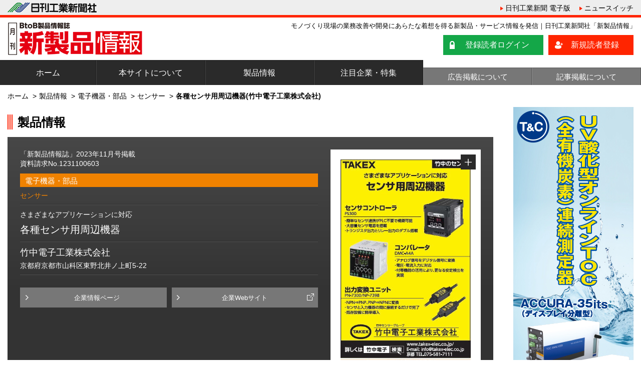

--- FILE ---
content_type: text/html; charset=UTF-8
request_url: https://shinseihinjoho.jp/usr/detail_products.php?code=1231100603
body_size: 4906
content:
<!DOCTYPE html PUBLIC "-//W3C//DTD XHTML 1.0 Transitional//EN" "http://www.w3.org/TR/xhtml1/DTD/xhtml1-transitional.dtd">
<html xmlns="http://www.w3.org/1999/xhtml" xml:lang="ja" lang="ja">
<head>
<meta http-equiv="Content-Type" content="text/html; charset=UTF-8" />
<title>各種センサ用周辺機器／竹中電子工業株式会社｜センサー｜電子機器・部品｜製品情報｜新製品情報｜日刊工業新聞社</title>
<meta name="description" content="『各種センサ用周辺機器（電子機器・部品・センサー）』さまざまなアプリケーションに対応／竹中電子工業株式会社｜日刊工業新聞社が発行するエレクトロニクス・メカトロニクス・電子機器・機械・設備関連の製品・素材の情報誌「新製品情報」掲載情報" />
<meta name="keywords" content="各種センサ用周辺機器,竹中電子工業株式会社,センサー,電子機器・部品,新製品情報,新製品情報カード,日刊工業新聞社,エレクトロニクス,メカトロニクス" />
<meta http-equiv="Content-Style-Type" content="text/css" />
<meta http-equiv="Content-Script-Type" content="text/javascript" />
<link rel="index" href="/" />
<link rel="stylesheet" href="/css/common.css" type="text/css" media="all" />
<link rel="stylesheet" href="/css/base.css" type="text/css" media="all" />
<link rel="stylesheet" href="/css/product_detail.css" type="text/css" media="all" />
<script type="text/javascript" src="/script_js/jquery-1.11.1.min.js"></script>
<script type="text/javascript" src="/script_js/common_gimmick.js"></script>
<script type="text/javascript" src="/script_js/search_base.js"></script>
<script type="text/javascript" src="/script_js/detail.js"></script>
<script type="text/javascript" src="/script_js/common.js"></script>
<link rel="shortcut icon" href="/favicon.ico" type="image/vnd.microsoft.icon" />
<link rel="icon" href="/favicon.ico" type="image/vnd.microsoft.icon" />
<link rel="apple-touch-icon" href="https://www.shinseihinjoho.jp/apple-touch-icon.png" />
<script>
  (function(i,s,o,g,r,a,m){i['GoogleAnalyticsObject']=r;i[r]=i[r]||function(){
  (i[r].q=i[r].q||[]).push(arguments)},i[r].l=1*new Date();a=s.createElement(o),
  m=s.getElementsByTagName(o)[0];a.async=1;a.src=g;m.parentNode.insertBefore(a,m)
  })(window,document,'script','//www.google-analytics.com/analytics.js','ga');
  ga('create', 'UA-55893162-1', 'auto');
  ga('send', 'pageview');
</script>


<!-- Google tag (gtag.js) -->
<script async src="https://www.googletagmanager.com/gtag/js?id=G-R588HWFJFW"></script>
<script>
  window.dataLayer = window.dataLayer || [];
  function gtag(){dataLayer.push(arguments);}
  gtag('js', new Date());

  gtag('config', 'G-R588HWFJFW');
</script>
<script async src="https://pagead2.googlesyndication.com/pagead/js/adsbygoogle.js?client=ca-pub-2466470294682559"     crossorigin="anonymous"></script><!-- /google-analytics-->
</head>
<body>
<div id="wrap">
<div id="grobal_header">
<div id="nksLogo"><a href="http://corp.nikkan.co.jp/p/company/index" target="_blank"><img src="/images/nks_logo.gif" alt="日刊工業新聞社" width="180" height="30" /></a></div>
<ul>
<li><a href="https://www.nikkan.co.jp/" target="_blank" rel="noopener">日刊工業新聞 電子版</a></li>
<li><a href="https://newswitch.jp/" target="_blank" rel="noopener">ニュースイッチ</a></li>
</ul>
</div><!-- /grobal_header-->
<div id="header">
<h1>モノづくり現場の業務改善や開発にあらたな着想を得る新製品・サービス情報を発信｜日刊工業新聞社「新製品情報」</h1>
<h2 id="logo"><a href="https://www.shinseihinjoho.jp/"><img src="/images/logo.png" alt="新製品情報" width="270" height="65" srcset="/images/logo.png 1x, /images/logo@2x.png 2x" /></a></h2>
<div class="btn02"><a href="https://www.shinseihinjoho.jp/usr/account_menu.php" target="_blank">登録読者ログイン</a></div>
<div class="btn05"><a href="https://www.shinseihinjoho.jp/usr/agr_reg.php" target="_blank">新規読者登録</a></div>
</div>
<form name="frmreload" action="/usr/detail_products.php" method="post">
</form>
<!-- /header-->
<div id="navi">
<ul><li class="nav01"><a href="https://www.shinseihinjoho.jp/">ホーム</a></li
><li class="nav02"><a href="https://www.shinseihinjoho.jp/guide/index.php">本サイトについて</a></li
><li class="nav03"><a href="https://www.shinseihinjoho.jp/usr/list_products.php?new=1">製品情報</a></li
><li class="nav04"><a href="https://www.shinseihinjoho.jp/topics/index.php">注目企業・特集</a></li
><li class="nav05"><a href="https://www.shinseihinjoho.jp/media/index.php">広告掲載について</a></li
><li class="nav06"><a href="https://www.shinseihinjoho.jp/media/magagine/index3.php">記事掲載について</a></li
></ul>
</div>
<!-- /navi -->
<div id="container" class="clearfix">
<dl class="topic_path">
<dt><a href="/">ホーム</a></dt>
<dd><span>&gt;</span><a href="list_products.php?p=0&1765583008">製品情報</a></dd>
<dd><span>&gt;</span><a href="list_products.php?p=2&1765583008">電子機器・部品</a></dd>
<dd><span>&gt;</span><a href="list_products.php?c=DP22&1765583008">センサー</a></dd>
<dd><span>&gt;</span>各種センサ用周辺機器(竹中電子工業株式会社)</dd>
</dl>
<div id="content">
<div class="content_inner">
<div id="product_detail">
<h3 class="block_title">製品情報</h3>
<div class="product_detail_inner clearfix">
<div class="left">
<div class="inner">
<div class="info_area">
<p class="number">「新製品情報誌」2023年11月号掲載<br />
資料請求No.1231100603</p>
<dl class="category cat02">
<dt>電子機器・部品</dt>
<dd>センサー</dd>
</dl>
<p class="copy">さまざまなアプリケーションに対応</p>
<h4 class="name">各種センサ用周辺機器</h4>
<dl class="company">
<dt>竹中電子工業株式会社</dt>
<dd>京都府京都市山科区東野北井ノ上町5-22</dd>
</dl>
<p class="comment"></p>
</div>
<div class="btn_area clearfix">
<div class="com_btn"><a href="detail_company.php?id=123851">企業情報ページ</a></div>
<div class="hp_btn"><a href="https://www.takex-elec.co.jp" target="_blank">企業Webサイト</a></div>
</div>
</div>
</div>
<div class="right">
<div class="img_area">
<div class="img"><a href="javascript:void(0);"><img src="https://www.shinseihinjoho.jp/img_item/202311/view/1231100603.jpg" id="target_image" width="100%" title="【竹中電子工業株式会社】" alt="各種センサ用周辺機器" />
<span><img src="../images/product_detail_img_btn.gif" width="30" height="30" /></span></a></div>
</div>
</div>
</div>
<div class="back_btn"><a href="">前の画面に戻る</a></div>
</div><!-- /product_detail -->
<a name="other"></a>
<div id="product_other">
<div class="inner">
<h3 class="block_title">その他製品情報</h3>
<h4>竹中電子工業株式会社</h4>

<div class="pagination"><p>検索結果<span>15</span>件中<span>1</span>件～<span>4</span>件を表示</p><div class="pager"><span class="active">1</span><a href="/usr/detail_products.php?pg=1#other" class="page">2</a><a href="/usr/detail_products.php?pg=2#other" class="page">3</a><a href="/usr/detail_products.php?pg=3#other" class="page">4</a> <a href="/usr/detail_products.php?pg=1#other" class="next">次へ進む</a> </div></div>
<div class="btn_request"><a href="./res_input.php?new=1" target="_blank">一括資料請求はこちらから</a></div>
</div>
<div class="product_box_area">

<div class="product_box">
<div class="inner clearfix">
<p class="number"><strong>「新製品情報誌」2025年11月号掲載</strong><br />
 No. 1251100501</p>
<div class="img"><a href="/usr/detail_products.php?code=1251100501"><img src="https://www.shinseihinjoho.jp/img_item/202511/1251100501.jpg" width="100"/></a></div>
<div class="info">
<dl>
<dd class="category"><span class="cat02">センサー</span></dd>
<dd class="copy">薄物・小物ワークを逃さず検出</dd>
<dt class="product_name"><a href="/usr/detail_products.php?code=1251100501">ピッキングセンサ</a></dt>
<dd class="company_name"><a href="/usr/detail_company.php?id=123851">竹中電子工業株式会社（京都府京都市山科区東野北井ノ上町5-22）</a></dd>
</dl>
</div>
</div>
</div
><div class="product_box">
<div class="inner clearfix">
<p class="number"><strong>「新製品情報誌」2025年9月号掲載</strong><br />
 No. 1250900504</p>
<div class="img"><a href="/usr/detail_products.php?code=1250900504"><img src="https://www.shinseihinjoho.jp/img_item/202509/1250900504.jpg" width="100"/></a></div>
<div class="info">
<dl>
<dd class="category"><span class="cat02">センサー</span></dd>
<dd class="copy">薄物・小物ワークを逃さず検出</dd>
<dt class="product_name"><a href="/usr/detail_products.php?code=1250900504">ピッキングセンサ</a></dt>
<dd class="company_name"><a href="/usr/detail_company.php?id=123851">竹中電子工業株式会社（京都府京都市山科区東野北井ノ上町5-22）</a></dd>
</dl>
</div>
</div>
</div
><div class="product_box">
<div class="inner clearfix">
<p class="number"><strong>「新製品情報誌」2025年7月号掲載</strong><br />
 No. 1250700506</p>
<div class="img"><a href="/usr/detail_products.php?code=1250700506"><img src="https://www.shinseihinjoho.jp/img_item/202507/1250700506.jpg" width="100"/></a></div>
<div class="info">
<dl>
<dd class="category"><span class="cat02">センサー</span></dd>
<dd class="copy">薄物・小物ワークを逃さず検出</dd>
<dt class="product_name"><a href="/usr/detail_products.php?code=1250700506">クロスビームセンサ</a></dt>
<dd class="company_name"><a href="/usr/detail_company.php?id=123851">竹中電子工業株式会社（京都府京都市山科区東野北井ノ上町5-22）</a></dd>
</dl>
</div>
</div>
</div
><div class="product_box">
<div class="inner clearfix">
<p class="number"><strong>「新製品情報誌」2025年5月号掲載</strong><br />
</p>
<div class="img"><a href="/usr/detail_products.php?code=1250500502"><img src="https://www.shinseihinjoho.jp/img_item/202505/1250500502.jpg" width="100"/></a></div>
<div class="info">
<dl>
<dd class="category"><span class="cat02">センサー</span></dd>
<dd class="copy">薄物・小物ワークを逃さず検出</dd>
<dt class="product_name"><a href="/usr/detail_products.php?code=1250500502">クロスビームセンサ</a></dt>
<dd class="company_name"><a href="/usr/detail_company.php?id=123851">竹中電子工業株式会社（京都府京都市山科区東野北井ノ上町5-22）</a></dd>
</dl>
</div>
</div>
</div
>
</div>
<div class="inner">
<div class="btn_request"><a href="./res_input.php?new=1" target="_blank">一括資料請求はこちらから</a></div>

<div class="pagination"><p>検索結果<span>15</span>件中<span>1</span>件～<span>4</span>件を表示</p><div class="pager"><span class="active">1</span><a href="/usr/detail_products.php?pg=1#other" class="page">2</a><a href="/usr/detail_products.php?pg=2#other" class="page">3</a><a href="/usr/detail_products.php?pg=3#other" class="page">4</a> <a href="/usr/detail_products.php?pg=1#other" class="next">次へ進む</a> </div></div>
</div>
</div><!-- /product_other -->
<div id="search_product">
<h3 class="block_title">製品情報検索</h3>
<form name="frm_search_product" method="post" action="https://www.shinseihinjoho.jp/usr/list_products.php">
<input type="hidden" name="check" value="1">
<div class="inner">
<dl class="box01 clearfix">
<dt>資料請求番号</dt>
<dd><p><input type="text" name="item_code" value="" /></p></dd>
</dl>
<dl class="box02 clearfix">
<dt>キーワード</dt>
<dd><p><input type="text" name="key" value="" /><br />
製品名、企業名その他のキーワードをスペース区切りで３つまで入力できます（AND検索）。</p></dd>
</dl>
<dl class="box03 clearfix">
<dt>製品分類</dt>
<dd class="checkbox"><p><label class="check "><input type="checkbox" name="pcategory[]" value="1"  />情報通信機器・ソフト</label
><label class="check "><input type="checkbox" name="pcategory[]" value="2"  />電子機器・部品</label
><label class="check "><input type="checkbox" name="pcategory[]" value="3"  />計測・試験・光学機器</label
><label class="check "><input type="checkbox" name="pcategory[]" value="4"  />機械・ロボット</label
><label class="check "><input type="checkbox" name="pcategory[]" value="5"  />産業機器</label
><label class="check "><input type="checkbox" name="pcategory[]" value="6"  />機械要素</label
><label class="check "><input type="checkbox" name="pcategory[]" value="7"  />素材・化学</label
><label class="check "><input type="checkbox" name="pcategory[]" value="8"  />環境・エネルギー</label
><label class="check "><input type="checkbox" name="pcategory[]" value="9"  />その他</label
></p></dd>
</dl>
<dl class="box04 clearfix">
<dt>掲載号</dt>
<dd><p><select name="yearppfr" onchange="changeSearchYearRange(this,document.frm_search_product.monthppfr,2023,12);"
><option  label="--" value="">--</option
>
<option value="2023">2023</option>
<option value="2024">2024</option>
<option value="2025">2025</option>
</select>年<select name="monthppfr"
>
<option  label="--" value="">--</option
>
<option value="1">1</option>
<option value="2">2</option>
<option value="3">3</option>
<option value="4">4</option>
<option value="5">5</option>
<option value="6">6</option>
<option value="7">7</option>
<option value="8">8</option>
<option value="9">9</option>
<option value="10">10</option>
<option value="11">11</option>
<option value="12">12</option>
</select>月号〜<select name="yearppto" onchange="changeSearchYearRange(this,document.frm_search_product.monthppto,2023,12);"
><option  label="--" value="">--</option
>
<option value="2023">2023</option>
<option value="2024">2024</option>
<option value="2025">2025</option>
</select>年<select name="monthppto"
><option  label="--" value="">--</option
>
<option value="1">1</option>
<option value="2">2</option>
<option value="3">3</option>
<option value="4">4</option>
<option value="5">5</option>
<option value="6">6</option>
<option value="7">7</option>
<option value="8">8</option>
<option value="9">9</option>
<option value="10">10</option>
<option value="11">11</option>
<option value="12">12</option>
?>
</select>月号</p></dd>
<dd class="checkbox"><p>
<label class="check "><input type="checkbox" name="item_type_pp" value="1"  />新製品情報誌</label>
<label class="check "><input type="checkbox" name="item_type_cc" value="1"  />新製品カード</label></p></dd>
<dd class="note">※掲載後2年間分の情報を検索できます。</dd>
</dl>
</div>
<div class="submit"><button type="submit" name="sch" value=""><img src="../images/icon04.png" width="20" height="20">検索</button></div>
</form>
</div><!-- /search_product -->

<div id="ad_banner">
<ul class="ad_banner_lst">

<!--banner pict-->
<li><a href="https://www.fiweek.jp/tokyo/ja-jp.html?utm_campaign=pr_shinseihinjoho_bn&utm_medium=paid&utm_source=site-banner" target="_blank" rel="noopener"><img src="/images/ad_banner/251210_iweek.jpg" alt="THK 最先端の自動化" width="300" height="250" /></a>
</li>
<!--/banner pict-->

<!--Google adsense01-->
<li>
<script async src="https://pagead2.googlesyndication.com/pagead/js/adsbygoogle.js?client=ca-pub-2466470294682559"
     crossorigin="anonymous"></script>
<!-- shinseihin_レクタングル1 -->
<ins class="adsbygoogle"
     style="display:inline-block;width:300px;height:250px"
     data-ad-client="ca-pub-2466470294682559"
     data-ad-slot="9521809051"></ins>
<script>
     (adsbygoogle = window.adsbygoogle || []).push({});
</script>
</li>
<!--/Google adsense01-->
<!--Google adsense02-->
<li>
<script async src="https://pagead2.googlesyndication.com/pagead/js/adsbygoogle.js?client=ca-pub-2466470294682559"
     crossorigin="anonymous"></script>
<!-- sehiseihin_レクタングル2 -->
<ins class="adsbygoogle"
     style="display:inline-block;width:300px;height:250px"
     data-ad-client="ca-pub-2466470294682559"
     data-ad-slot="6376770962"></ins>
<script>
     (adsbygoogle = window.adsbygoogle || []).push({});
</script>
</li>
<!--/Google adsense02-->


<!--li><a href="https://www.logis-tech-tokyo.gr.jp/ltt/index.html" target="_blank" rel="noopener"><img src="images/ad_banner/logis-tech_new.jpg" alt="国際物流展 -Logis-Tech Tokyo 2024- 2024.9.10（火）〜13（金） 東京ビッグサイト 東展示棟" width="300" height="250" srcset="/images/ad_banner/logis-tech_new.jpg 1x, /images/ad_banner/logis-tech_new@2x.jpg 2x" /></a></li-->
</ul>
</div><!-- /ad_banner--><!-- /search_company -->
</div><!-- /content_inner-->
</div><!-- /content-->
<div id="side">
<!--div id="side_bnr_skyscraper"><a href="https://www.thk.com/" target="_blank" rel="noopener"><img src="/images/bnr_skyscraper.jpg" alt="新製品情報" width="240" height="700" srcset="/images/bnr_skyscraper.jpg 1x, /images/bnr_skyscraper@2x.jpg 2x" /></a></div-->
<!--div id="side_bnr_skyscraper"><a href="/topics/hiraku.php"><img src="/images/bnr_skyscraper250110.png" alt="拓くひとびと" width="240" height="700" /></a></div-->
<!--div id="side_bnr_skyscraper"><a href="/topics/hajimari.php"><img src="/images/sidebnr_hajimari_2507.jpg" alt="はじまりはいつも現場（ココ）から。" width="240" height="700" /></a></div-->
<div id="side_bnr_skyscraper"><a href="https://www.tactec.co.jp/maker/tnc/toc/accura_35.html" target="_blank" rel="noopener"><img src="/images/bnr_skyscraper2512.jpg" alt="ティ・アンド・シー・テクニカル UV酸化型オンラインTOC（全有機炭素）連続測定器" width="240" height="700" /></a></div><!-- /side_category -->
<!-- /side_magazine -->
<!-- /side_card -->
<!-- /side_serch_product -->
<!-- /side_serch_company -->
<!-- /side_introduction -->
<!-- /side_publish -->
</div><!-- /side-->
</div><!-- /container-->
<div id="footer">
<p class="page_top"><a href="#wrap" class="inpage_link">▲ページの先頭に戻る</a></p>
<ul>
<li><a href="https://www.nikkan.co.jp/pages/privacy" target="_blank">プライバシーポリシー</a></li>
<li><a href="https://corp.nikkan.co.jp/p/copyright" target="_blank">著作権について</a></li>
<li><a href="https://corp.nikkan.co.jp/p/company/index" target="_blank">会社情報</a></li>
<li><a href="https://www.shinseihinjoho.jp/sitemap.php">サイトマップ</a></li>
<li><a href="https://www.shinseihinjoho.jp/contact/contact.php" target="_blank">お問い合わせ</a></li>
</ul>
<p class="copyright">本サイトの掲載情報の無断転載を禁じます。発行／株式会社日刊工業新聞社　Copyright 2025 NIKKAN KOGYO SHIMBUN, LTD.</p>
</div><!-- /footer -->
</div><!-- /wrap -->
<div id="modal_window"><div class="background"></div><div class="modal_window_inner"><div class="stage"></div><div class="close_btn"><a href="javascript:void(0);"><img src="/images/close_btn.png" alt="close" /></a></div></div></div>
</body>
</html>

--- FILE ---
content_type: text/html; charset=utf-8
request_url: https://www.google.com/recaptcha/api2/aframe
body_size: 268
content:
<!DOCTYPE HTML><html><head><meta http-equiv="content-type" content="text/html; charset=UTF-8"></head><body><script nonce="Ue-a41XwQuYzPDUq0oLoGQ">/** Anti-fraud and anti-abuse applications only. See google.com/recaptcha */ try{var clients={'sodar':'https://pagead2.googlesyndication.com/pagead/sodar?'};window.addEventListener("message",function(a){try{if(a.source===window.parent){var b=JSON.parse(a.data);var c=clients[b['id']];if(c){var d=document.createElement('img');d.src=c+b['params']+'&rc='+(localStorage.getItem("rc::a")?sessionStorage.getItem("rc::b"):"");window.document.body.appendChild(d);sessionStorage.setItem("rc::e",parseInt(sessionStorage.getItem("rc::e")||0)+1);localStorage.setItem("rc::h",'1765583010731');}}}catch(b){}});window.parent.postMessage("_grecaptcha_ready", "*");}catch(b){}</script></body></html>

--- FILE ---
content_type: text/css
request_url: https://shinseihinjoho.jp/css/base.css
body_size: 3183
content:
@charset "UTF-8";

/*-----------------------------------

CSS Information

Site URL:			https://www.shinseihinjoho.jp/
File name:			base.css (https://www.shinseihinjoho.jp/css/base.css)

-----------------------------------*/

/*-------------------------
__base_style
-------------------------*/
body {
text-align: center;
}
#wrap {
min-width: 990px;
margin-right: auto;
margin-left: auto;
*width: 990px; /* IE7 and below  */
}

/*-------------------------
__grobal_header
-------------------------*/
#grobal_header {
background-color: #EEE;
border-bottom: 5px solid #FF2500;
overflow: hidden;
}
#grobal_header #nksLogo {
text-align: left;
}
#grobal_header #nksLogo a {
display: block;
height: 30px;
width: 180px;
margin-left: 15px;
}
#grobal_header ul {
text-align: right;
height: 30px;
margin-top: -30px;
overflow: hidden;
}
#grobal_header li {
font-size: 1.4em;
line-height: 2.4;
display: inline-block;
background: url(../images/arrow.png) 0 center no-repeat;
text-align: left;
vertical-align: top;
*display: inline; /* IE7 and below  */
*zoom: 1; /* IE7 and below  */
}
#grobal_header li a {
color: #000;
text-decoration: none;
margin-right: 15px;
margin-left: 10px;
}
#grobal_header li a:hover {
text-decoration: underline;
}

/*-------------------------
__header
-------------------------*/
#header {
position: relative;
height: 85px;
}
#header h1 {
font-size: 1.3em;
line-height: 1;
text-align: right;
padding-top: 10px;
margin-left: 260px;
margin-right: 10px;
}
#header #logo {
height: 65px;
width: 244px;
position: absolute;
left: 15px;
top: 10px;
}
#header .btn01,
#header .btn02{
height: 40px;
width: 200px;
position: absolute;
top: 35px;
}
#header .btn03,
#header .btn04{
height: 40px;
width: 160px;
position: absolute;
top: 35px;
}
#header .btn05 {
height: 40px;
width: 170px;
position: absolute;
top: 35px;
}
/*
#header .btn01 {
right: 419px;
}
*/
#header .btn02 {
right: 195px;
}
#header .btn03 {
right: 185px;
}
#header .btn04 {
right: 15px;
}
#header .btn05{
right: 15px;
}
#header .btn01 a,
#header .btn02 a,
#header .btn03 a,
#header .btn04 a,
#header .btn05 a {
font-size: 1.6em;
line-height: 40px;
color: #FFF;
text-decoration: none;
display: block;
height: 40px;
padding-left: 15px;
}
#header .btn01 a {
background: #14A748 url(../images/icon02.png) 12px center no-repeat;
}
#header .btn02 a{
background: #14A748 url(../images/icon.png) 12px center no-repeat;
}
#header .btn03 a {
background: #14A748 url(../images/icon02.png) 12px center no-repeat;
}
#header .btn04 a {
background: #2A2A2A url(../images/icon06.png) 12px center no-repeat;
}
#header .btn05 a {
background: #FF2500 url(../images/icon07.png) 12px center no-repeat;
}
#header .btn01 a:hover,
#header .btn02 a:hover,
#header .btn03 a:hover,
#header .btn04 a:hover,
#header .btn05 a:hover {
background-color: #888;
}

/*-------------------------
__navi
-------------------------*/
#navi {
text-align: left;
}
#navi li {
display: inline-block;
text-align: center;
vertical-align: top;
height: 50px;
width: 17%;
overflow: hidden;
*display: inline; /* IE7 and below  */
*zoom: 1; /* IE7 and below  */
}
#navi li:first-child {
	width: 15%;
}
#navi li a {
color: #FFF;
text-decoration: none;
display: block;
}
#navi .nav01 a {
font-size: 1.6em;
line-height: 3;
background-color: #2A2A2A;
border-top: 2px solid #292929;
border-right: 1px solid #1F1F1F;
border-left: 1px solid #2A2A2A;
}
#navi .nav02 a,
#navi .nav03 a,
#navi .nav04 a {
font-size: 1.6em;
line-height: 3;
background-color: #2A2A2A;
border-top: 2px solid #292929;
border-right: 1px solid #1F1F1F;
border-left: 1px solid #464646;
}
/* #navi .nav05 a {
font-size: 1.5em;
line-height: 2.2;
background-color: #555;
margin-top: 15px;
border-top: 2px solid #4F4F4F;
border-right: 1px solid #404040;
border-left: 1px solid #6E6E6E;
} */
#navi .nav05 a,
#navi .nav06 a {
font-size: 1.5em;
line-height: 2.2;
background-color: #777;
margin-top: 15px;
border-top: 2px solid #6E6E6E;
border-right: 1px solid #555;
border-left: 1px solid #8B8B8B;
}
#navi li a:hover  {
background-color: #FF2500;
border-top: 2px solid #FF2500;
border-right: 1px solid #FF2500;
border-left: 1px solid #FF2500;
}

/*-------------------------
__container
-------------------------*/
#container {
margin-left: 15px;
margin-right: 15px;
/* overflow: hidden; */
}
#container .topic_path {
text-align: left;
padding-top: 15px;
padding-bottom: 15px;
}
#container .topic_path dt,
#container .topic_path dd {
font-size: 1.4em;
display: inline;
}
#container .topic_path dt {
font-weight: 400;
}
#container .topic_path dt a {
color: #000;
text-decoration: none;
}
#container .topic_path dd {
font-weight: 700;
color: #000;
}
#container .topic_path a {
font-weight: 400;
color: #000;
text-decoration: none;
}
#container .topic_path a:hover {
text-decoration: underline;
}
#container .topic_path span {
font-weight: 400;
color: #000;
margin-left: 5px;
margin-right: 5px;
}
#content {
width: 100%;
margin-right: -240px;
float: left;
}
#content .content_inner {
margin-right: 240px;
}
.block_title {
background: url(../images/point.png) 0 0 no-repeat;
font-size: 2.4em;
font-weight: 700;
line-height: 1.3;
text-align: left;	
height: 30px;
margin-bottom: 15px;
padding-left: 20px;
overflow: hidden;
}

/*-------------------------
__side
-------------------------*/
#side {
float: right;
width: 240px;
position: sticky;
top: 0;
}
#side_news {
border: 5px solid #D2D2D2;
margin-top: 30px;
}
#side_news h3 {
background: #F2F2F2 url(../images/arrow03.png) 18px center no-repeat;
font-size: 1.8em;
line-height: 1.3;
text-align: left;	
border-top: 1px solid #FFF;
border-bottom: 1px solid #FFF;
padding-left: 37px;
padding-top: 12px;
padding-bottom: 12px;
}
#side_news .inner {
border-top: 1px solid #D2D2D2;
height: 536px;
overflow: auto;
}
#side_news dl {
padding-top: 10px;
padding-bottom: 10px;
margin-right: 15px;
margin-left: 15px;
}
#side_news dt {
font-size: 1.4em;
font-weight: 700;
text-align: left;	
padding-top: 8px;
padding-bottom: 6px;
}
#side_news dd {
font-size: 1.4em;
line-height: 1.5;
text-align: left;	
padding-top: 10px;
padding-bottom: 8px;
border-bottom: 1px dotted #CCC;
}
#side_news dd a {
color: #000;
}
#side_news dd a:hover {
text-decoration: none;
}
#side_category {
border: 5px solid #D2D2D2;
}
#side_category h3 {
background: #F2F2F2 url(../images/arrow03.png) 18px center no-repeat;
font-size: 1.8em;
line-height: 1.3;
text-align: left;	
border-top: 1px solid #FFF;
border-bottom: 1px solid #FFF;
padding-left: 37px;
padding-top: 12px;
padding-bottom: 12px;
}
#side_category dl {
text-align: left;
padding-left: 15px;
padding-bottom: 10px;
border-top: 1px solid #D2D2D2;
overflow: hidden;
}
#side_category dt {
font-size: 1.4em;
line-height: 1;
padding-top: 10px;
padding-bottom: 5px;
}
#side_category dd {
height: 21px;
width: 75px;
float: left;
}
#side_category dd a {
font-size: 1.4em;
line-height: 21px;
color: #FFF;
display: block;
text-decoration: none;
text-align: center;
height: 21px;
margin-right: 5px;
padding-left: 10px;
}
#side_category dd a {
background: #2A2A2A url(../images/arrow02.png) 12px center no-repeat;
}
#side_category dd a:hover {
background-color: #888;
}
#side_magazine,
#side_card {
padding-top: 20px;
}
#side_magazine h3,
#side_card h3 {
font-size: 1.6em;
line-height: 2.5;
color: #FFF;
background-color: #777;
text-align: left;
padding-left: 15px;
border-top: 1px solid #555;
border-radius: 8px 8px 0 0;
}
#side_magazine .inner,
#side_card .inner {
padding-top: 15px;
padding-bottom: 15px;
background-color: #FBF2E7;
border-radius: 0 0 8px 8px;
overflow: hidden;
}
#side_magazine .new,
#side_card .new {
width:115px;
float: left;
border-right: 1px solid #CCC;
}
#side_magazine .new .btn,
#side_card .new .btn {
height: 25px;
width: 85px;
margin-left: auto;
margin-right: auto;
margin-bottom: 10px;
}
#side_magazine .new .btn a,
#side_card .new .btn a {
font-size: 1.4em;
line-height: 25px;
color: #FFF;
display: block;
text-decoration: none;
text-align: center;
padding-left: 10px;
}
#side_magazine .new .btn a,
#side_card .new .btn a {
background: #FF2500 url(../images/arrow02.png) 12px center no-repeat;
}
#side_magazine .new .btn a:hover,
#side_card .new .btn a:hover {
background-color: #888;
}
#side_magazine .new .img img,
#side_card .new .img img {
border: 1px solid #CCC;
}
#side_magazine .backnumber,
#side_card .backnumber {
text-align: left;
width:120px;
float: left;
border-left: 1px solid #FFF;
}
#side_magazine .backnumber dt,
#side_card .backnumber dt {
font-size: 1.4em;
font-weight: 700;
margin-left: 10px;
}
#side_magazine .backnumber dd,
#side_card .backnumber dd {
font-size: 1.4em;
line-height: 1.6;
margin-left: 10px;
padding-top: 5px;
}
#side_magazine .backnumber dd select,
#side_card .backnumber dd select {
font-size:14px;
margin: 3px 3px 3px 0;
}
#side_magazine .backnumber .submit input,
#side_card .backnumber .submit input {
font-size:14px;
color: #2A2A2A;
background: #FFF url(/images/icon05.png) 0 0 no-repeat;
height: 20px;
padding: 0 4px 0 24px;
border: 1px solid #2A2A2A;
cursor: pointer;
}
#side_magazine .backnumber .submit input:hover,
#side_card .backnumber .submit input:hover {
color: #FF2500;
background-position: 0 -20px;
border: 1px solid #FF2500;
}
#side_serch_product,
#side_serch_company {
padding-top: 20px;
}
#side_serch_product h3,
#side_serch_company h3 {
font-size: 1.7em;
line-height: 3;
color: 000;
background-color: #F2F6FB;
text-align: left;
height: 45px;
padding-left: 15px;
border-top: 1px solid #CCC;
border-bottom: 1px solid #CCC;
border-radius: 8px 8px 0 0;
overflow: hidden;
}
#side_serch_product .inner,
#side_serch_company .inner {
padding-top: 15px;
background-color: #F2F6FB;
border-radius: 0 0 8px 8px;
border-top: 1px solid #FFF;
}
#side_serch_product dl,
#side_serch_company dl {
}
#side_serch_product dt,
#side_serch_company dt {
font-size: 1.4em;
font-weight: 700;
line-height: 1;
text-align: left;
margin-left: 15px;
padding-bottom: 5px;
}
#side_serch_product dd,
#side_serch_company dd {
padding-bottom: 15px;
}
#side_serch_product dd input[type="text"],
#side_serch_company dd input[type="text"] {
font-size: 14px;
line-height: 1;
color: #777;
width: 80%;
padding: 6px 10px;
border-left: 1px solid #AAA;
border-right: 1px solid #CCC;
border-top: 1px solid #AAA;
border-bottom: 1px solid #CCC;
border-radius: 3px;
-moz-box-shadow: 2px 3px 8px -7px rgba(0,0,0,1) inset;
-webkit-box-shadow: 2px 3px 8px -7px rgba(0,0,0,1) inset;
box-shadow: 2px 3px 8px -7px rgba(0,0,0,1) inset;
}
#side_serch_product dd.select,
#side_serch_company dd.select {
font-size: 1.4em;
line-height: 1.6;
text-align: left;
margin-left: 10px;
}
#side_serch_product dd.select select,
#side_serch_company dd.select select {
font-size:14px;
margin: 0 5px 5px;
}
#side_serch_product dd.checkbox,
#side_serch_company dd.checkbox {
font-size: 1.4em;
line-height: 1.6;
text-align: left;
margin-left: 15px;
}
#side_serch_product dd.checkbox label.check,
#side_serch_company dd.checkbox label.check {
display: block;
background: url(../images/check.png) 0 0 no-repeat;
height: 20px;
margin: 0 0 5px;
padding: 0 0 0 15px;
border: 0;
cursor: pointer;
}
#side_serch_product dd.checkbox label.check.checked,
#side_serch_company dd.checkbox label.check.checked {
background-position: 0px -30px;
}
#side_serch_product dd.checkbox input[type="checkbox"],
#side_serch_company dd.checbox input[type="checkbox"] {
filter: alpha(opacity=0);
opacity : 0;
cursor: pointer;
}
#side_serch_product dd.submit,
#side_serch_company dd.submit {
width: 210px;
margin-left: auto;
margin-right: auto;
}
#side_serch_product dd.submit input,
#side_serch_company dd.submit input {
font-size: 16px;
line-height: 35px;
text-indent: 15px;
color: #FFF;
background: #0051AA url(../images/icon04.png) 55px center no-repeat;
width: 100%;
height: 35px;
border: 0;
cursor: pointer;
}
#side_serch_product dd.submit input:hover,
#side_serch_company dd.submit input:hover {
background-color: #888;
}
#side_introduction,
#side_publish {
border: 5px solid #D2D2D2;
margin-top: 20px;
}
#side_introduction h3,
#side_publish h3 {
background: #F2F2F2 url(../images/arrow03.png) 18px center no-repeat;
font-size: 1.8em;
line-height: 1.3;
text-align: left;	
border-top: 1px solid #FFF;
border-bottom: 1px solid #FFF;
padding-left: 37px;
padding-top: 12px;
padding-bottom: 12px;
}
#side_introduction h3 a {
color: #000;
}
#side_introduction h3 a:hover {
text-decoration: none;
}
#side_introduction .inner,
#side_publish .inner {
border-top: 1px solid #D2D2D2;
padding-bottom: 15px;
}
#side_introduction p,
#side_publish p {
font-size: 1.4em;
line-height: 1.6;
text-align: left;	
width: 200px;
margin-right: auto;
margin-left: auto;
padding-top: 10px;
padding-bottom: 10px;
}
#side_introduction .btn,
#side_publish .btn {
height: 45px;
width: 200px;
margin-right: auto;
margin-left: auto;
}
#side_introduction .btn a,
#side_publish .btn a {
font-size: 1.6em;
line-height: 45px;
color: #FFF;
text-decoration: none;
display: block;
height: 45px;
}
#side_introduction .btn a {
background-color: #00A843;
}
#side_publish .btn a {
background-color: #0053A7;
}
#side_introduction .btn a:hover,
#side_publish .btn a:hover {
background-color: #888;
}
/*特集用バナー*/
#side_sp_banner {
width:100%;
text-align:center;
margin:20px 0 0 0;
}
#side_sp_banner a:hover{
filter: alpha(opacity=50);
opacity : 0.5;
}
#side_bnr_skyscraper {
font-size: 1px;
line-height: 0;
}

/*-------------------------
__footer
-------------------------*/
#footer {
padding-top: 50px;
}
#footer .page_top {
font-size: 1.4em;
line-height: 2;
text-align: right;
padding-right: 15px;
}
#footer .page_top a {
color: #000;
text-decoration: none;
}
#footer .page_top a:hover {
text-decoration: underline;
}
#footer ul {
background-color: #F2F2F2;
text-align: left;
padding-top: 20px;
padding-bottom: 20px;
padding-left: 15px;
}
#footer li {
font-size: 1.4em;
line-height: 1;
display: inline-block;
background: url(../images/arrow.png) 0 center no-repeat;
text-align: left;
vertical-align: top;
margin-bottom: 15px;
*display: inline; /* IE7 and below  */
*zoom: 1; /* IE7 and below  */
}
#footer li a {
color: #000;
text-decoration: none;
margin-right: 15px;
margin-left: 10px;
}
#footer li a:hover {
text-decoration: underline;
}
#footer .copyright {
font-size: 1.4em;
line-height: 2.5;
color: #FFF;
background-color: #2A2A2A;
text-align: left;
padding-left: 15px;
}

/*-------------------------
__search_product
__search_company
-------------------------*/
#search_product,
#search_company {
margin-right: 40px;
}
#search_product {
padding-top: 15px;
}
#top_list #search_product {
margin-right: 0;
padding-bottom:30px;
padding-top: 30px;
}
#search_product .inner,
#search_company .inner {
background-color: #F2F2F2;
border-radius: 8px 8px 0 0;
}
#search_product dl,
#search_company dl {
overflow: hidden;
text-align: left;
padding-top: 20px;
padding-bottom: 15px;
border-top: 1px solid #FFF;
border-bottom: 1px solid #CCC;
position: relative;
}
#search_product dt,
#search_company dt {
font-size: 1.4em;
line-height: 2.2;
text-indent: 20px;
font-weight: 700;
float: left;
width: 125px;
}
#search_product dd,
#search_company dd {
font-size: 1.4em;
line-height: 1.4;
width: 100%;
margin-left: -125px;
float: right;
}
#search_product dd p,
#search_company dd p {
margin-left: 125px;
margin-right: 20px;
}
#search_product dd input[type="text"],
#search_company dd input[type="text"] {
font-size: 14px;
line-height: 1;
color: #777;
width: 95%;
padding: 6px 10px;
border-left: 1px solid #AAA;
border-right: 1px solid #CCC;
border-top: 1px solid #AAA;
border-bottom: 1px solid #CCC;
border-radius: 3px;
-moz-box-shadow: 2px 3px 8px -7px rgba(0,0,0,1) inset;
-webkit-box-shadow: 2px 3px 8px -7px rgba(0,0,0,1) inset;
box-shadow: 2px 3px 8px -7px rgba(0,0,0,1) inset;
}
#search_product dl.box01 dd input[type="text"] {
width: 40%;
}
#search_product dl.box02 dd input[type="text"],
#search_company dl.box02 dd input[type="text"] {
margin-bottom: 10px;
}
#search_product dd select {
font-size:14px;
margin: 0 5px 10px;
}
#search_company dd select {
font-size:14px;
margin: 5px;
}
#search_product dd.checkbox,
#search_company dd.checkbox {
font-size: 1.4em;
line-height: 1.6;
text-align: left;
}
#search_product dd.checkbox label.check,
#search_company dd.checkbox label.check {
display: inline-block;
background: url(../images/check.png) 0 0 no-repeat;
vertical-align: top;
height: 20px;
margin: 0 0 5px;
padding: 0 0 0 15px;
border: 0;
cursor: pointer;
*display: inline; /* IE7 and below  */
*zoom: 1; /* IE7 and below  */
}
#search_product dl.box03 dd.checkbox label.check,
#search_company dl.box03 dd.checkbox label.check {
width: 30%;
}
#search_product dl.box04 dd.checkbox label.check {
width: 130px;
}
#search_company dl.box01 dd.checkbox label.check {
width: 15%;
}
#search_product dd.checkbox label.check.checked,
#search_company dd.checkbox label.check.checked {
background-position: 0px -30px;
}
#search_product dd.checkbox input[type="checkbox"],
#search_company dd.checkbox input[type="checkbox"] {
filter: alpha(opacity=0);
opacity : 0;
cursor: pointer;
}
#search_product dd.note {
	position: absolute;
	top: 20px;
	left: 600px;
}
#search_product .submit,
#search_company .submit {
}
#search_product .submit button,
#search_company .submit button {
font-size: 18px;
font-weight: 700;
line-height: 50px;
letter-spacing: 4em;
color: #FFF;
display: inline-block;
background-color: #2A2A2A;
vertical-align: top;
width: 100%;
height: 50px;
overflow: hidden;
border: 0;
border-top: 1px solid #000;
border-radius: 0 0 8px 8px ;
cursor: pointer;
*display: inline; /* IE7 and below  */
*zoom: 1; /* IE7 and below  */
}
#search_product .submit button img,
#search_company .submit button img {
margin-right: 40px;
margin-top: 5px;
}
#search_product .submit button:hover,
#search_company .submit button:hover {
background-color: #888;
border-top: 1px solid #666;
}

/*-------------------------
__pick_up_company
-------------------------*/
#pick_up_company {
padding-top: 30px;
margin:0 20px;

}
#pick_up_company .inner {
border: 1px solid #CCC;
background-color:#FFF;
}
#pick_up_company .comment {
font-size: 1.4em;
line-height: 1.3;
background-color: #F2F2F2;
text-align: left;
padding: 15px 20px 12px;
}
#pick_up_company .pick_up_company_box_area {
text-align: left;
margin-left: 20px;
padding-top: 15px;
}
#pick_up_company .pick_up_company_box {
display: inline-block;
vertical-align: top;
width: 24.5%;
padding-bottom: 15px;
overflow: hidden;
*display: inline; /* IE7 and below  */
*zoom: 1; /* IE7 and below  */
}
#pick_up_company .pick_up_company_box .img {
float: left;
width: 80px;
}
#pick_up_company .pick_up_company_box .img a {
position: relative;
z-index: 1;
}
#pick_up_company .pick_up_company_box .img a:hover img {
filter: alpha(opacity=70);
opacity: 0.7;
}
#pick_up_company .pick_up_company_box dl {
width: 100%;
margin-left: -80px;
float: right;
}
#pick_up_company .pick_up_company_box .company_name {
font-size: 1.5em;
line-height: 1.3;
font-weight: 700;
margin-left: 90px;
margin-right: 20px;
padding-bottom: 6px;
}
#pick_up_company .pick_up_company_box .company_name span.icon {
font-size: 11px;
font-weight: 400;
line-height: 1;
color: #FFF;
background-color: #FF2500;
display: inline-block;
vertical-align: top;
margin-left: 5px;
padding: 3px 4px 2px;
*display: inline; /* IE7 and below  */
*zoom: 1; /* IE7 and below  */
}
#pick_up_company .pick_up_company_box dd.btn {
height: 25px;
margin-left: 90px;
margin-right: 20px;
overflow: hidden;
}
#pick_up_company .pick_up_company_box dd.btn a {
font-size: 1.4em;
line-height: 1.9;
color: #FFF;
text-decoration: none;
display: block;
background: #FF2500 url(../images/arrow02.png) 12px center no-repeat;
text-indent: 25px;
letter-spacing: 1em;
text-align: center;
height: 25px;
}
#pick_up_company .pick_up_company_box dd.btn a:hover {
background-color: #888;
}
#pick_up_company .pick_up_company_box dd.month {
font-size: 1.4em;
margin-left: 90px;
margin-right: 20px;
padding-top: 10px;
}

/*-------------------------
__ad_banner
-------------------------*/
#ad_banner {
	margin-right: 40px;
	padding-top: 30px;
}
#top_list #ad_banner {
	margin-right: 0;
}
#ad_banner .ad_banner_lst {
	display: flex;
	flex-wrap: wrap;
	text-align: left;
	margin-right: -15px;
	margin-bottom: 15px;
}
#ad_banner .ad_banner_lst li {
	font-size: 1px;
	line-height: 0;
	margin-bottom: 15px;
	margin-right: 15px;
}
/*
#ad_banner .ad_banner_lst li a:hover img {
	opacity: 0.7;
}
*/


--- FILE ---
content_type: text/css
request_url: https://shinseihinjoho.jp/css/product_detail.css
body_size: 2560
content:
@charset "UTF-8";

/*-----------------------------------

CSS Information

Site URL:			https://www.shinseihinjoho.jp/
File name:			product_detail.css (https://www.shinseihinjoho.jp/css/product_detail.css)

-----------------------------------*/

/*-------------------------
__product_detail_style
-------------------------*/

#product_detail {
margin-right: 40px;
padding-top: 15px;
padding-bottom: 15px;
}
#product_detail .product_detail_inner {
background: #333 url(../images/product_detail_bg.png) center 0 repeat-x;
padding-top: 25px;
padding-bottom: 15px;
margin-bottom: 15px;
overflow: hidden;
}
#product_detail .left {
width: 100%;
margin-right: -325px;
float: left;
}
#product_detail .left .inner {
margin-right: 325px;
}
#product_detail .right {
float: right;
width: 325px;
}
#product_detail .info_area {
margin-left: 25px;
padding-bottom: 15px;
}
#product_detail .info_area p.number {
font-size: 1.4em;
line-height: 1.4;
color: #FFF;
text-align: left;
margin-right: 25px;
padding-bottom: 10px;
}
#product_detail .info_area dl.category {
text-align: left;
margin-right: 25px;
border-bottom: 1px solid #555;
}
#product_detail .info_area dl.category dt {
font-size: 1.5em;
line-height: 1.4;
color: #FFF;
padding: 4px 10px 2px;
}
#product_detail .info_area dl.category.cat01 dt {background-color: #00B0EC;}  /* 情報通信機器・ソフト */
#product_detail .info_area dl.category.cat02 dt {background-color: #F08200;}  /* 電子機器・部品 */
#product_detail .info_area dl.category.cat03 dt {background-color: #6BBB17;}  /* 計測・試験・光学 */
#product_detail .info_area dl.category.cat04 dt {background-color: #EE86B4;}  /* 機械・ロボット */
#product_detail .info_area dl.category.cat05 dt {background-color: #0068B7;}  /* 産業機器 */
#product_detail .info_area dl.category.cat06 dt {background-color: #7D4698;}  /* 機械要素 */
#product_detail .info_area dl.category.cat07 dt {background-color: #007C36;}  /* 素材・化学 */
#product_detail .info_area dl.category.cat08 dt {background-color: #EA5350;}  /* 環境・エネルギー */
#product_detail .info_area dl.category.cat09 dt {background-color: #974F00;}  /* その他 */

#product_detail .info_area dl.category dd {
font-size: 1.4em;
line-height: 1;
padding-top: 10px;
padding-bottom: 10px;
border-bottom: 1px solid #2A2A2A;
}
#product_detail .info_area dl.category.cat01 dd {color: #00B0EC;}  /* 情報通信機器・ソフト */
#product_detail .info_area dl.category.cat02 dd {color: #F08200;}  /* 電子機器・部品 */
#product_detail .info_area dl.category.cat03 dd {color: #6BBB17;}  /* 計測・試験・光学 */
#product_detail .info_area dl.category.cat04 dd {color: #EE86B4;}  /* 機械・ロボット */
#product_detail .info_area dl.category.cat05 dd {color: #0068B7;}  /* 産業機器 */
#product_detail .info_area dl.category.cat06 dd {color: #7D4698;}  /* 機械要素 */
#product_detail .info_area dl.category.cat07 dd {color: #007C36;}  /* 素材・化学 */
#product_detail .info_area dl.category.cat08 dd {color: #EA5350;}  /* 環境・エネルギー */
#product_detail .info_area dl.category.cat09 dd {color: #974F00;}  /* その他 */

#product_detail .info_area p.copy {
font-size: 1.4em;
line-height: 1.3;
color: #FFF;
text-align: left;
margin-right: 25px;
padding-top: 10px;
}
#product_detail .info_area h4.name {
font-size: 2em;
line-height: 1.3;
color: #FFF;
text-align: left;
margin-right: 25px;
padding-top: 8px;
padding-bottom: 10px;
border-bottom: 1px solid #2A2A2A;
}
#product_detail .info_area dl.company {
text-align: left;
margin-right: 25px;
padding-top: 10px;
border-top: 1px solid #555;
border-bottom: 1px solid #555;
}
#product_detail .info_area dl.company dt {
font-size: 1.8em;
line-height: 1.3;
color: #FFF;
padding-bottom: 5px;
}
#product_detail .info_area dl.company dd {
font-size: 1.4em;
line-height: 1.3;
color: #FFF;
padding-bottom: 8px;
border-bottom: 1px solid #2A2A2A;
}
#product_detail .info_area p.comment {
font-size: 1.4em;
line-height: 1.3;
color: #FFF;
text-align: left;
margin-right: 25px;
padding-top: 10px;
}
#product_detail .btn_area {
margin-right: 20px;
margin-left: 20px;
overflow: hidden;
}
#product_detail .btn_area .request_btn,
#product_detail .btn_area .dl_btn {
height: 55px;
width: 100%;
float: left;
}
#product_detail .btn_area .com_btn,
#product_detail .btn_area .hp_btn {
height: 50px;
width: 50%;
float: left;
}
#product_detail .btn_area .request_btn a,
#product_detail .btn_area .dl_btn a {
font-size: 1.6em;
line-height: 3;
color: #FFF;
text-decoration: none;
display: block;
height: 45px;
padding-left: 15px;
margin-left: 5px;
margin-right: 5px;
overflow: hidden;
}
#product_detail .btn_area .com_btn a,
#product_detail .btn_area .hp_btn a {
font-size: 1.3em;
line-height: 3.3;
color: #FFF;
text-decoration: none;
display: block;
height: 40px;
margin-left: 5px;
margin-right: 5px;
overflow: hidden;
}
#product_detail .btn_area .com_btn a {
padding-left: 15px;
}
#product_detail .btn_area .request_btn a {
background: #FF2500 url(../images/arrow02.png) 10px center no-repeat;
}
#product_detail .btn_area .request_btn a {
background-color: #FF2500;
position: relative;
}
#product_detail .btn_area .dl_btn a {
background: #00A843 url(../images/arrow02.png) 10px center no-repeat;
}
#product_detail .btn_area .com_btn a,
#product_detail .btn_area .hp_btn a {
background: #777 url(../images/arrow02.png) 10px center no-repeat;
}
#product_detail .btn_area .hp_btn a {
position: relative;
}
#product_detail .btn_area .hp_btn a:after {
content: " ";
position: absolute;
right: 8px;
top: 12px;
background: url(../images/icon03.png) 0 0 no-repeat;
display: block;
height: 14px;
width: 14px;
}
#modal_window .request_btn a:hover,
#product_detail .btn_area .request_btn a:hover,
#product_detail .btn_area .dl_btn a:hover,
#product_detail .btn_area .com_btn a:hover,
#product_detail .btn_area .hp_btn a:hover {
background-color: #AAA;
}
#product_detail .img_area {
background: url(../images/product_detail_img_bg.png) 0 bottom no-repeat;
margin-right: 25px;
padding-bottom: 25px;
display:none;
}
#product_detail .img {
width:100%;
background-color: #FFF;
text-align: center;
padding-top: 20px;
padding-bottom: 20px;
}
#product_detail .img a {
display: block;
width: 260px;
margin: auto;
margin-left: auto;
position: relative;
}
#product_detail .img a span {
display: block;
position: absolute;
width: 30px;
height: 30px;
top: -10px;
right: -10px;
}
#product_detail .img a:hover {
filter: alpha(opacity=70);
opacity: 0.7;
}
#product_detail .back_btn {
height: 50px;
width: 160px;
margin: auto;
margin-left: auto;
}
#product_detail .back_btn a {
font-size: 1.4em;
line-height: 2.6;
color: #000;
background: #D2D2D2 url(../images/arrow04.png) 8px center no-repeat;
text-decoration: none;
display: block;
height: 35px;
padding-left: 15px;
overflow: hidden;
}
#product_detail .back_btn a:hover {
background-color: #AAA;
}
#product_other h4 {
font-size: 1.8em;
line-height: 1.3;
color: #FFF;
text-align: left;
background-color: #777;
padding: 10px 10px 8px;
margin-right: 40px;
margin-bottom: 15px;
}
#product_other .category_navi {
margin-right: 30px;
}
#product_other .category_navi ul {
padding-bottom: 5px;
overflow:hidden;
}
#product_other .category_navi li {
height: 55px;
width: 20%;
float: left;
}
#product_other .category_navi li p {
margin-bottom: 10px;
margin-right: 10px;
}
#product_other .category_navi li span {
width: 100%;
display: table;
table-layout: fixed;
}
#product_other .category_navi li a {
font-size: 1.4em;
line-height: 1.2;
color: #FFF;
display: table-cell;
text-decoration: none;
text-align: center;
vertical-align: middle;
height: 45px;
padding-left: 5px;
padding-right: 5px;
}
#product_other .category_navi li.cat00 a {background-color: #FF2000;}  /* すべてを表示 */
#product_other .category_navi li.cat01 a {background-color: #00B0EC;}  /* 情報通信機器・ソフト */
#product_other .category_navi li.cat02 a {background-color: #F08200;}  /* 電子機器・部品 */
#product_other .category_navi li.cat03 a {background-color: #6BBB17;}  /* 計測・試験・光学 */
#product_other .category_navi li.cat04 a {background-color: #EE86B4;}  /* 機械・ロボット */
#product_other .category_navi li.cat05 a {background-color: #0068B7;}  /* 産業機器 */
#product_other .category_navi li.cat06 a {background-color: #7D4698;}  /* 機械要素 */
#product_other .category_navi li.cat07 a {background-color: #007C36;}  /* 素材・化学 */
#product_other .category_navi li.cat08 a {background-color: #EA5350;}  /* 環境・エネルギー */
#product_other .category_navi li.cat09 a {background-color: #974F00;}  /* その他 */
#product_other .category_navi li a:hover {background-color: #888;}

#product_other .s_category {
margin-right: 40px;
padding-bottom: 15px;
}
#product_other .s_category h5 {
font-size: 1.8em;
line-height: 1.3;
color: #FFF;
text-align: left;
padding: 10px 10px 8px;
}
#product_other .s_category h5.cat01 {background-color: #00B0EC;}  /* 情報通信機器・ソフト */
#product_other .s_category h5.cat02 {background-color: #F08200;}  /* 電子機器・部品 */
#product_other .s_category h5.cat03 {background-color: #6BBB17;}  /* 計測・試験・光学 */
#product_other .s_category h5.cat04 {background-color: #EE86B4;}  /* 機械・ロボット */
#product_other .s_category h5.cat05 {background-color: #0068B7;}  /* 産業機器 */
#product_other .s_category h5.cat06 {background-color: #7D4698;}  /* 機械要素 */
#product_other .s_category h5.cat07 {background-color: #007C36;}  /* 素材・化学 */
#product_other .s_category h5.cat08 {background-color: #EA5350;}  /* 環境・エネルギー */
#product_other .s_category h5.cat09 {background-color: #974F00;}  /* その他 */

#product_other .s_category ul {
background-color: #F2F2F2;
text-align: left;
padding:  12px 10px;
}
#product_other .s_category li {
font-size: 1.4em;
font-weight: 700;
line-height: 1;
color: #000;
display: inline;
}
#product_other .s_category li span {
font-weight: 400;
margin: 0 3px;
}
#product_other .s_category li a {
text-decoration: none;
color: #000;
font-weight: 400;
}
#product_other .s_category li a:hover {
text-decoration: underline;
color: #777;
}
#product_other .inner {
margin-right: 40px;
}
#product_other .pagination {
border: 1px solid #CCC;
height: 45px;
}
#product_other .pagination + div {
margin-top: 10px;
}
#product_other .pagination p {
font-size: 1.4em;
line-height: 3;
color: #000;
text-align: left;
height: 45px;
margin-left: 10px;
}
#product_other .pagination p span {
font-size: 115%;
font-weight: 700;
}
#product_other .pagination .pager {
margin-top: -35px;
margin-left: 300px;
margin-right: 10px;
text-align: right;
}
#product_other .pagination .pager a,
#product_other .pagination .pager span {
font-size: 1.3em;
line-height: 1;
color: #000;
text-decoration: none;
display: inline-block;
vertical-align: top;
padding: 7px;
margin: 0 2px;
*display: inline; /* IE7 and below  */
*zoom: 1; /* IE7 and below  */
}
#product_other .pagination .pager a.page {
background-color: #F2F2F2;
border-top: 1px solid #D2D2D2;
}
#product_other .pagination .pager a.pre {
background-color: #D2D2D2;
position: relative;
padding-left: 20px;
}
#product_other .pagination .pager a.pre:after {
content: " ";
position: absolute;
left: 6px;
top: 8px;
background: url(../images/arrow04.png) 0 0 no-repeat;
display: block;
height: 11px;
width: 10px;
}
#product_other .pagination .pager a.next {
background-color: #D2D2D2;
position: relative;
padding-right: 20px;
}
#product_other .pagination .pager a.next:after {
content: " ";
position: absolute;
right: 6px;
top: 8px;
background: url(../images/arrow05.png) 0 0 no-repeat;
display: block;
height: 11px;
width: 10px;
}
#product_other .pagination .pager span {
color: #FFF;
background-color: #555;
}
#product_other .pagination .pager a.page:hover {
background-color: #D2D2D2;
border-top: 1px solid #D2D2D2;
}
#product_other .pagination .pager a.pre:hover,
#product_other .pagination .pager a.next:hover {
background-color: #AAA;
}
#product_other .btn_request {
width: 235px;
margin-right: 0;
margin-left: auto;
padding-top: 5px;
padding-bottom: 15px;
}
#product_other .btn_request a {
font-size: 1.6em;
line-height: 2.5;
color: #FFF;
background: #FF2500 url(../images/arrow02.png) 10px center no-repeat;
text-decoration: none;
display: block;
height: 35px;
padding-left: 15px;
overflow: hidden;
}
#product_other .btn_request a:hover {
background-color: #888;
}
#product_other .product_box_area {
text-align: left;
margin-right: 30px;
}
#product_other .product_box {
display: inline-block;
vertical-align: top;
width: 50%;
padding-bottom: 10px;
*display: inline; /* IE7 and below  */
*zoom: 1; /* IE7 and below  */
}
#product_other .product_box .inner {
border: 1px solid #CCC;
padding-bottom: 10px;
margin-right: 10px;
overflow: hidden;
}
#product_other .product_box .number {
font-size: 1.4em;
line-height: 1.3;
background-color: #F2F2F2;
margin-left: 1px;
margin-top: 1px;
margin-bottom: 10px;
padding: 6px 10px 3px;
}
#product_other .product_box .number strong {
font-weight: 700;
}
#product_other .product_box .img {
text-align: center;
width: 120px;
float: left;
position: relative;
z-index: 1;
}
#product_other .product_box .img a:hover img {
filter: alpha(opacity=70);
opacity: 0.7;
}
#product_other .product_box .info {
width: 100%;
margin-left: -120px;
float: right;
}
#product_other .product_box .info dl {
margin-right: 10px;
margin-left: 120px;
}
#product_other .product_box .info dt.product_name {
font-size: 1.6em;
line-height: 1.3;
font-weight: 700;
padding-bottom: 4px;
}
#product_other .product_box .info dt.product_name a {
color: #545454;
text-decoration: underline; 
}
#product_other .product_box .info dt.product_name a:hover {
color: #888;
text-decoration: none;
}
#product_other .product_box .info dd.category {
padding-top: 5px;
padding-bottom: 10px;
}
#product_other .product_box .info dd.category span {
font-size: 1.4em;
line-height: 1;
color: #FFF;
padding: 3px 6px 1px;
}
#product_other .product_box .info dd.category span.cat01 {background-color: #00B0EC;}  /* 情報通信機器・ソフト */
#product_other .product_box .info dd.category span.cat02 {background-color: #F08200;}  /* 電子機器・部品 */
#product_other .product_box .info dd.category span.cat03 {background-color: #6BBB17;}  /* 計測・試験・光学 */
#product_other .product_box .info dd.category span.cat04 {background-color: #EE86B4;}  /* 機械・ロボット */
#product_other .product_box .info dd.category span.cat05 {background-color: #0068B7;}  /* 産業機器 */
#product_other .product_box .info dd.category span.cat06 {background-color: #7D4698;}  /* 機械要素 */
#product_other .product_box .info dd.category span.cat07 {background-color: #007C36;}  /* 素材・化学 */
#product_other .product_box .info dd.category span.cat08 {background-color: #EA5350;}  /* 環境・エネルギー */
#product_other .product_box .info dd.category span.cat09 {background-color: #974F00;}  /* その他 */

#product_other .product_box .info dd.copy {
font-size: 1.4em;
line-height: 1.3;
padding-bottom: 5px;
}
#product_other .product_box .info dd.company_name {
font-size: 1.4em;
line-height: 1.3;
font-weight: 700;
}
#product_other .product_box .info dd.company_name a {
color: #000;
text-decoration: underline; 
}
#product_other .product_box .info dd.company_name a:hover {
color: #555;
text-decoration: none;
}

/*==========

modal_window用==================================================*/
body{position:relative;width:100%;height:100%;}
#modal_window{width:100%;height:100%;text-align:center;display:none;position: fixed;top:0;z-index:1500;cursor:pointer;}
#modal_window .background{position:absolute;top:0;left:0;width:100%;height:100%;background-image:url(/images/transparent75_k.png);z-index:1550;cursor:pointer;}
#modal_window .modal_window_inner {width: 100%;margin:10px auto 20 auto;text-align: center;position:relative;z-index:1600;}
#modal_window .modal_window_inner .stage {
position:relative;
display:inline-block;vertical-align:top;
/*スターハック*/*display:inline;*zoom:1;
background-color:#FFF;
padding:10px;
z-index:100;
margin:50px 0 0 0;
}
#modal_window .modal_window_inner .stage p{width:400px;padding:10px;font-size:20px;font0weight:bold;text-align:center;}
/*
#modal_window .modal_window_inner ul {margin:0;padding:0;text-align:center;}
#modal_window .modal_window_inner ul li{margin:0;padding:0;display:inline-block;*display:inline;*zoom:1;	list-style-type: none;}
*/
#modal_window .modal_window_inner img {margin: 2px;}
#modal_window .modal_window_inner .close_btn {z-index:150;position:absolute;width:75px;height:75px;top:0;}
#modal_window .request_btn {width:100%;text-align:center;}
#modal_window .request_btn a {background-color: #FF2500;height: 55px; width:400px;margin:10px auto;}
#modal_window .request_btn a {font-size: 1.6em;line-height: 3;color: #FFF;text-decoration: none;display: block;height: 45px;padding-left: 15px;margin-left: auto;margin-right: auto;overflow: hidden;}

--- FILE ---
content_type: text/javascript;
request_url: https://shinseihinjoho.jp/script_js/common_gimmick.js
body_size: 1002
content:
/* 
/ ================================================================ 
/
/	20140905
/	common_gimmick.js
/	���vjquery.js
/	
/	�T�C�g������js
/
/ ================================================================ 
*/
	$(function(){
		InpageLink();
		FlatHeightSet();
//		BlockLink();
	});

/*==============================
function BlockLink(){
	//div��class="linkcv"�őS�̂������N
==========*/
	function BlockLink(){
		 $(".linkcv").click(function(){
			var link_url = $(this).find('a');//$(this)��<a>��v�f�Ƃ��Ďw��
			if (link_url.attr('target') == '_blank') {
				window.open(link_url.attr('href'));
			}
			else window.location = link_url.attr('href');
			return false;
		});
		$(".linkcv").css("cursor","pointer");
	}

/*==============================
function InpageLink(){
	�y�[�W�������N�̃X�N���[���ړ�
	����js�Ƌ������邽�߁A<a>�ł͂Ȃ��Aclass="inpage_link"���L�[�ɓ���
==========*/
	function InpageLink(){
		$(".inpage_link").click(function(){
			$moveTime	= 250; // ���b�|���ăX�N���[�����邩
			$url		= this.href;
			if($url.indexOf("#")!=-1){// herf��"#"����������
				$url_split		= $url.split("#");
				$target			= $url_split[1];
				$target_offset	= $('#' + $target).offset();
				$destination	= $target_offset.top;
				/* jQery 1.9����.browser�p�~�̂��ߎg�p���Ȃ�
				$($.browser.webkit ? 'body' : 'html').animate({scrollTop:0}, $moveTime, "swing"); // �R�[���o�b�N��2��Ă΂�邽�߃u���E�U����
				*/
				$userAgent = window.navigator.userAgent.toLowerCase();
				if($userAgent.indexOf('chrome') != -1 || $userAgent.indexOf('webkit') != -1 ){
					$('body').animate({scrollTop:$destination}, $moveTime, "swing");
					// chrome61�`�Ή��̂��߁Ahtml�ł̋L�q�𕹋L
					$('html').animate({scrollTop:$destination}, $moveTime, "swing");
				}else {
					$('html').animate({scrollTop:$destination}, $moveTime, "swing");
				}
				return false; // �A�h���X�o�[��href�̒l�𔽉f���Ȃ�
			}
		});
	}
	
	/*====================
	function FlatHeightSet(){}
	�@�����̕��R��
		FlatHeight�̓������
	==========*/
	function FlatHeightSet(){
		// �y�[�W�ǂݍ��ݎ��ɏ���
		FlatHeight();
		$(window).on("orientationchange",	function (){FlatHeight();});//orientationchange=�������ς������"sizeReset()"�����s
		$(window).resize(function (){FlatHeight();});//resize=�E�B���h�E�̑傫�����ύX���ꂽ����"sizeReset()"�����s
	}
	/*====================
	function FlatHeight(){}
	�@�����̕��R��
		.flat_wrap����.flat�̍����𑵂���
	==========*/
	function FlatHeight(){
		$('.flat_wrap').each(function() {
			console.log("00000");
			$(this).find(".flat").css({"height":"initial","height":"auto"});


			// ������li�̒��ň�ԍ�������ݒ�
			$FlatHeight = 0;
			$(this).find(".flat").each(function(i) {
				if($FlatHeight < $(this).height()) {
					$FlatHeight = $(this).height();
				}		
			});
			
			$(this).find(".flat").css('height',$FlatHeight+'px');
		});
	}

--- FILE ---
content_type: text/javascript;
request_url: https://shinseihinjoho.jp/script_js/common.js
body_size: 76
content:
/* 
/ ================================================================ 
/
/	20141021
/	common.js
/	
/	�T�C�g������js
/
/ ================================================================ 
*/

/*==============================
function changeSearchYear(){
	// �I�v�V�����̐���
==========*/
	function changeSearchYear(selectY,selectM,runningyear){
		var y = selectY.options[selectY.selectedIndex].value;
		var m = selectM.options[selectM.selectedIndex].value;
		var startm = (y > runningyear) ? 1 : 11;
		selectM.options.length = 0;
		selectM.options[0] = new Option("--","");
		for ( i=startm ; i <= 12 ; i++ ){
			selectM.options[1+i-startm] = new Option(i,i);
			if (i==m)
				selectM.selectedIndex = 1+i-startm;
		}
	}


/*==============================
function changeSearchYearRange(){
	// �I�v�V�����̐��� 2�N��
==========*/
	function changeSearchYearRange(selectY,selectM,runningyear,runningmonth){
		var y = selectY.options[selectY.selectedIndex].value;
		var m = selectM.options[selectM.selectedIndex].value;
		var startm = (y == "" || y > runningyear) ? 1 : runningmonth;
		selectM.options.length = 0;
		selectM.options[0] = new Option("--","");
		for ( i=startm ; i <= 12 ; i++ ){
			selectM.options[1+i-startm] = new Option(i,i);
			if (i==m)
				selectM.selectedIndex = 1+i-startm;
		}
	}


--- FILE ---
content_type: text/javascript;
request_url: https://shinseihinjoho.jp/script_js/detail.js
body_size: 1098
content:
//
// ================================================================ 
//　2012.02.17
//  /smartp/js/image_view.js
//	※要jquery.js
//	
//　スマホサイト詳細　→　画像のみの表示
//	
// ================================================================ 
//

	$(function(){
		FirstSet();
		ModalWin();
	});

	FirstSet = function() {
		$thumWidth = 260;
//		$thumHeight = ;横幅基準のため設定しない
		//オリジナル画像のサイズ取得と、拡大・縮小サイズの決定
		var imgObj = document.getElementById("target_image");

		$def_w = imgObj.naturalWidth;
		$def_h = imgObj.naturalHeight;

		// サムネイル調整
		if($def_w > $thumWidth){
			//調整倍率	
			$AdjustMag = ($thumWidth/$def_w);
			$(imgObj).css({'width':($def_w*$AdjustMag),'height':($def_h*$AdjustMag)});
		}
		$(".img_area").fadeIn(250);
	}
	
	ModalWin = function() {
		$fadeTime = 300;
			/*==========
		モーダルウィンドウ==================================================*/		
		$(document).on("click", ".img_area .img", function() {
			$windowW = $(window).width();
			$windowH = $(window).height();
			
			$modalImgMaxWidth = $windowW*0.8;			// $modalImgMaxHeight = 600; 横幅基準のため高さは指定しない
			
			$images		= '';
			$images		= $(this).find('#target_image');
			$request_btn = $('#product_detail .request_btn');

	
			$im_w = $images[0].naturalWidth;
			$im_h = $images[0].naturalHeight;

			$ttl = $($images).attr('title');
			$alt = $($images).attr('alt');

			if($im_w > $modalImgMaxWidth){
				$ModalAdjustMag = $modalImgMaxWidth/$im_w;
			}else {
				$ModalAdjustMag = 1;
			}


					
			$("#modal_window .modal_window_inner .request_btn").remove();
			if($im_h > ($windowH*0.9)){
				$("#modal_window .modal_window_inner .stage").css({'height':($windowH*0.9),'overflow':'auto'});
			}else {
				$("#modal_window .modal_window_inner .stage").css({'height':'auto','overflow':'auto'});			
			}
			$stageW = $im_w/2;
			$close_locate = ($windowW/2 - $stageW) -50;
		
			$("#modal_window .modal_window_inner .close_btn").css({'right':$close_locate + 'px','top':'10px'});	
			$("#modal_window .modal_window_inner .stage").empty();									// 一度中身を空にする
			// $('#modal_window .modal_window_inner').clone().before($request_btn);
			$('.hello').clone().appendTo('#modal_window .modal_window_inner  .stage');
			$($request_btn).clone().appendTo("#modal_window .modal_window_inner  .stage");
		    $('.container').append($('h2'));
			$($images).clone().appendTo("#modal_window .modal_window_inner .stage");
	//		$($alt).prependTo("#modal_window .modal_window_inner .stage").append("#modal_window .modal_window_inner .stage");

			// 画像リサイズ
			$("#modal_window .modal_window_inner .stage img").css({'width':($im_w*$ModalAdjustMag),'height':($im_h*$ModalAdjustMag)});
				$('<p style="width:' + ($im_w*$ModalAdjustMag) + 'px;">'+ $ttl +'<br />' + $alt + '</p>').prependTo("#modal_window .modal_window_inner  .stage");
							$($request_btn).clone().appendTo("#modal_window .modal_window_inner .stage");

	//		$closeBtn = '<div class="close_btn"><a href="javascript:void(0);"><img src="/images/close_btn.png" alt="close" /></a></div>';
	//		$($closeBtn).prependTo("#modal_window .modal_window_inner  .stage");
			$("#modal_window").fadeIn($fadeTime/2);
//			$("#container, #modal_window .background").css("position","fixed");
			return false;
		});
		
		/*==========
		モーダルウィンドウの削除==================================================*/		
		$(document).on("click", "#modal_window", function() {
//			$("#container, #modal_window .background").css("position","relative");
			$("#modal_window").fadeOut($fadeTime/2);
		});
	}

--- FILE ---
content_type: text/javascript;
request_url: https://shinseihinjoho.jp/script_js/search_base.js
body_size: 304
content:
/* 
/ ================================================================ 
/
/�@2014.09.05
/	search_base.js
/	���vjquery.js
/	
/	�����֘A���ʋ��ʂ�js
/	
/
/ ================================================================ 
*/
	$(function(){
		CheckMoreRich();
	});


/*==========
	checkMoreRich();
	�`�F�b�N�{�b�N�X��class��ύX���ă��b�`�ȃ`�F�b�N�{�b�N�X�E���W�I�{�^����ݒu����B
	class���ɉ摜�E�F�Ȃǂ�ݒ肵�Đ؂�ւ���B
==================================================*/
	function CheckMoreRich(){
		$(document).on("click", "label", function() {
			// �`�F�b�N�{�b�N�X�̋���
			if($(this).children("input:checkbox").is(':checked')){
				$(this).addClass("checked"); // label����class����ǉ����ĉ摜��u��
				$(this).parent().parent().parent().parent('div').addClass("checked"); // �e�v�fth��class��ύX
			}else {
				$(this).removeClass("checked"); // label��class�����폜���ĉ摜��u��
				$(this).parent().parent().parent().parent('div').removeClass("checked"); // �e�v�fth��class��ύX
			}

			/* �ݒu��Ƀ��W�I�{�^�����Ȃ����߁A���W�I�{�^���̐ݒ�̓R�����g�A�E�g
			// ���W�I�{�^���̋���
			if($(this).children("input:radio").is(':checked')){
				// �N���b�N����Ă��Ȃ����W�I�{�^����class���ꊇ�ύX(��������̂��߁A�O���[�v����<fieldset>�ł̈͂����݂𐄏�)
				$(this).parent().children("label").removeClass("checked");
				$(this).addClass("checked"); // label����class�����폜���ĉ摜��u��
			}	
			*/
		});
	}
	
